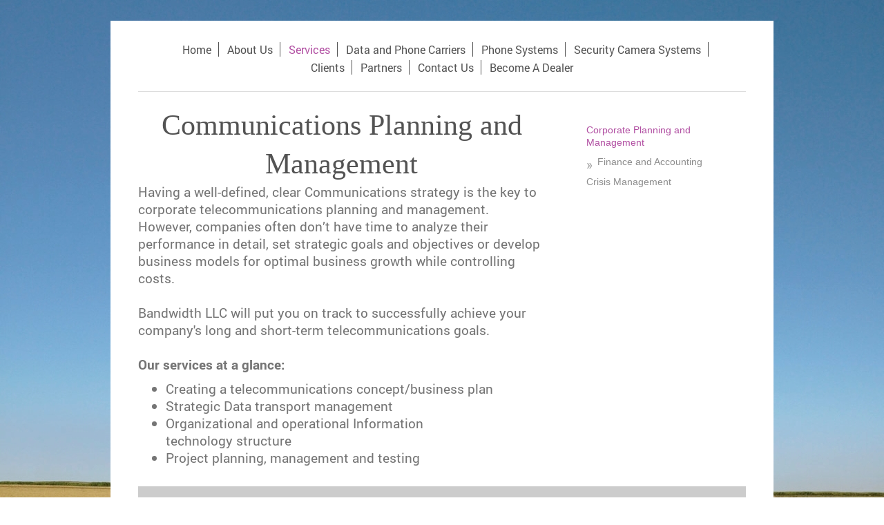

--- FILE ---
content_type: text/html; charset=UTF-8
request_url: https://www.bandwidthllc.net/services/corporate-planning-and-management/
body_size: 4304
content:
<!DOCTYPE html>
<html lang="en"  ><head prefix="og: http://ogp.me/ns# fb: http://ogp.me/ns/fb# business: http://ogp.me/ns/business#">
    <meta http-equiv="Content-Type" content="text/html; charset=utf-8"/>
    <meta name="generator" content="IONOS MyWebsite"/>
        
    <link rel="dns-prefetch" href="//cdn.initial-website.com/"/>
    <link rel="dns-prefetch" href="//204.mod.mywebsite-editor.com"/>
    <link rel="dns-prefetch" href="https://204.sb.mywebsite-editor.com/"/>
    <link rel="shortcut icon" href="//cdn.initial-website.com/favicon.ico"/>
        <title>Corporate Planning and Management</title>
    <style type="text/css">@media screen and (max-device-width: 1024px) {.diyw a.switchViewWeb {display: inline !important;}}</style>
    <style type="text/css">@media screen and (min-device-width: 1024px) {
            .mediumScreenDisabled { display:block }
            .smallScreenDisabled { display:block }
        }
        @media screen and (max-device-width: 1024px) { .mediumScreenDisabled { display:none } }
        @media screen and (max-device-width: 568px) { .smallScreenDisabled { display:none } }
                @media screen and (min-width: 1024px) {
            .mobilepreview .mediumScreenDisabled { display:block }
            .mobilepreview .smallScreenDisabled { display:block }
        }
        @media screen and (max-width: 1024px) { .mobilepreview .mediumScreenDisabled { display:none } }
        @media screen and (max-width: 568px) { .mobilepreview .smallScreenDisabled { display:none } }</style>
    <meta name="viewport" content="width=device-width, initial-scale=1, maximum-scale=1, minimal-ui"/>

<meta name="format-detection" content="telephone=no"/>
        <meta name="keywords" content="corporate planning, corporate management, Bandwidth LLC"/>
            <meta name="description" content="Having a well-defined, clear Communications strategy is the key to corporate telecommunications planning and management."/>
            <meta name="robots" content="index,follow"/>
        <link href="//cdn.initial-website.com/templates/2116/style.css?1758547156484" rel="stylesheet" type="text/css"/>
    <link href="https://www.bandwidthllc.net/s/style/theming.css?1708068315" rel="stylesheet" type="text/css"/>
    <link href="//cdn.initial-website.com/app/cdn/min/group/web.css?1758547156484" rel="stylesheet" type="text/css"/>
<link href="//cdn.initial-website.com/app/cdn/min/moduleserver/css/en_US/common,shoppingbasket?1758547156484" rel="stylesheet" type="text/css"/>
    <link href="//cdn.initial-website.com/app/cdn/min/group/mobilenavigation.css?1758547156484" rel="stylesheet" type="text/css"/>
    <link href="https://204.sb.mywebsite-editor.com/app/logstate2-css.php?site=572271616&amp;t=1768832157" rel="stylesheet" type="text/css"/>

<script type="text/javascript">
    /* <![CDATA[ */
var stagingMode = '';
    /* ]]> */
</script>
<script src="https://204.sb.mywebsite-editor.com/app/logstate-js.php?site=572271616&amp;t=1768832157"></script>

    <link href="//cdn.initial-website.com/templates/2116/print.css?1758547156484" rel="stylesheet" media="print" type="text/css"/>
    <script type="text/javascript">
    /* <![CDATA[ */
    var systemurl = 'https://204.sb.mywebsite-editor.com/';
    var webPath = '/';
    var proxyName = '';
    var webServerName = 'www.bandwidthllc.net';
    var sslServerUrl = 'https://www.bandwidthllc.net';
    var nonSslServerUrl = 'http://www.bandwidthllc.net';
    var webserverProtocol = 'http://';
    var nghScriptsUrlPrefix = '//204.mod.mywebsite-editor.com';
    var sessionNamespace = 'DIY_SB';
    var jimdoData = {
        cdnUrl:  '//cdn.initial-website.com/',
        messages: {
            lightBox: {
    image : 'Image',
    of: 'of'
}

        },
        isTrial: 0,
        pageId: 35844404    };
    var script_basisID = "572271616";

    diy = window.diy || {};
    diy.web = diy.web || {};

        diy.web.jsBaseUrl = "//cdn.initial-website.com/s/build/";

    diy.context = diy.context || {};
    diy.context.type = diy.context.type || 'web';
    /* ]]> */
</script>

<script type="text/javascript" src="//cdn.initial-website.com/app/cdn/min/group/web.js?1758547156484" crossorigin="anonymous"></script><script type="text/javascript" src="//cdn.initial-website.com/s/build/web.bundle.js?1758547156484" crossorigin="anonymous"></script><script type="text/javascript" src="//cdn.initial-website.com/app/cdn/min/group/mobilenavigation.js?1758547156484" crossorigin="anonymous"></script><script src="//cdn.initial-website.com/app/cdn/min/moduleserver/js/en_US/common,shoppingbasket?1758547156484"></script>
<script type="text/javascript" src="https://cdn.initial-website.com/proxy/apps/g56ohx/resource/dependencies/"></script><script type="text/javascript">
                    if (typeof require !== 'undefined') {
                        require.config({
                            waitSeconds : 10,
                            baseUrl : 'https://cdn.initial-website.com/proxy/apps/g56ohx/js/'
                        });
                    }
                </script><script type="text/javascript">if (window.jQuery) {window.jQuery_1and1 = window.jQuery;}</script>
<meta name="description" content="Bandwidth LLC is a West Palm Beach Business Office IT Solutions provider founded in 2012 offering IT Solutions, Network Reapir, DVR/Camera instalation and repair, PBX Repair and well as Virtual PBX Solutions from 2 - 100 seats."/>
<link rel="canonical" href="https://www.bandwidthllc.net"/>
<script type="text/javascript">if (window.jQuery_1and1) {window.jQuery = window.jQuery_1and1;}</script>
<script type="text/javascript" src="//cdn.initial-website.com/app/cdn/min/group/pfcsupport.js?1758547156484" crossorigin="anonymous"></script>    <meta property="og:type" content="business.business"/>
    <meta property="og:url" content="https://www.bandwidthllc.net/services/corporate-planning-and-management/"/>
    <meta property="og:title" content="Corporate Planning and Management"/>
            <meta property="og:description" content="Having a well-defined, clear Communications strategy is the key to corporate telecommunications planning and management."/>
                <meta property="og:image" content="https://www.bandwidthllc.net/s/img/emotionheader.gif"/>
        <meta property="business:contact_data:country_name" content="United States"/>
    <meta property="business:contact_data:street_address" content="3300 S Dixie Hwy 281"/>
    <meta property="business:contact_data:locality" content="West Palm Beach"/>
    <meta property="business:contact_data:region" content="FL"/>
    <meta property="business:contact_data:email" content="info@Bandwidthllc.net"/>
    <meta property="business:contact_data:postal_code" content="33405"/>
    <meta property="business:contact_data:phone_number" content="+001 561 9092900"/>
    
    
</head>


<body class="body diyBgActive  cc-pagemode-default diyfeSidebarRight diy-market-en_US" data-pageid="35844404" id="page-35844404">
    
    <div class="diyw">
        <!-- master-2 -->
<div class="diyweb">
	
<nav id="diyfeMobileNav" class="diyfeCA diyfeCA2" role="navigation">
    <a title="Expand/collapse navigation">Expand/collapse navigation</a>
    <ul class="mainNav1"><li class=" hasSubNavigation"><a data-page-id="35843904" href="https://www.bandwidthllc.net/" class=" level_1"><span>Home</span></a></li><li class=" hasSubNavigation"><a data-page-id="35844004" href="https://www.bandwidthllc.net/about-us/" class=" level_1"><span>About Us</span></a><span class="diyfeDropDownSubOpener">&nbsp;</span><div class="diyfeDropDownSubList diyfeCA diyfeCA3"><ul class="mainNav2"><li class=" hasSubNavigation"><a data-page-id="35844104" href="https://www.bandwidthllc.net/about-us/principles/" class=" level_2"><span>Principles</span></a></li><li class=" hasSubNavigation"><a data-page-id="35844204" href="https://www.bandwidthllc.net/about-us/consultants/" class=" level_2"><span>Consultants</span></a></li><li class=" hasSubNavigation"><a data-page-id="161433069" href="https://www.bandwidthllc.net/about-us/privacy-statement/" class=" level_2"><span>Privacy Statement</span></a></li></ul></div></li><li class="parent hasSubNavigation"><a data-page-id="35844304" href="https://www.bandwidthllc.net/services/" class="parent level_1"><span>Services</span></a><span class="diyfeDropDownSubOpener">&nbsp;</span><div class="diyfeDropDownSubList diyfeCA diyfeCA3"><ul class="mainNav2"><li class="current hasSubNavigation"><a data-page-id="35844404" href="https://www.bandwidthllc.net/services/corporate-planning-and-management/" class="current level_2"><span>Corporate Planning and Management</span></a><span class="diyfeDropDownSubOpener">&nbsp;</span><div class="diyfeDropDownSubList diyfeCA diyfeCA3"><ul class="mainNav3"><li class=" hasSubNavigation"><a data-page-id="35844504" href="https://www.bandwidthllc.net/services/corporate-planning-and-management/finance-and-accounting/" class=" level_3"><span>Finance and Accounting</span></a></li></ul></div></li><li class=" hasSubNavigation"><a data-page-id="35844604" href="https://www.bandwidthllc.net/services/crisis-management/" class=" level_2"><span>Crisis Management</span></a></li></ul></div></li><li class=" hasSubNavigation"><a data-page-id="161433157" href="https://www.bandwidthllc.net/data-and-phone-carriers/" class=" level_1"><span>Data and Phone Carriers</span></a><span class="diyfeDropDownSubOpener">&nbsp;</span><div class="diyfeDropDownSubList diyfeCA diyfeCA3"><ul class="mainNav2"><li class=" hasSubNavigation"><a data-page-id="161433158" href="https://www.bandwidthllc.net/data-and-phone-carriers/comcast-service/" class=" level_2"><span>Comcast service</span></a></li><li class=" hasSubNavigation"><a data-page-id="161433170" href="https://www.bandwidthllc.net/data-and-phone-carriers/windstream/" class=" level_2"><span>Windstream</span></a></li></ul></div></li><li class=" hasSubNavigation"><a data-page-id="161433124" href="https://www.bandwidthllc.net/phone-systems/" class=" level_1"><span>Phone Systems</span></a><span class="diyfeDropDownSubOpener">&nbsp;</span><div class="diyfeDropDownSubList diyfeCA diyfeCA3"><ul class="mainNav2"><li class=" hasSubNavigation"><a data-page-id="161433132" href="https://www.bandwidthllc.net/phone-systems/avaya-ip-office/" class=" level_2"><span>Avaya IP Office</span></a></li><li class=" hasSubNavigation"><a data-page-id="161433133" href="https://www.bandwidthllc.net/phone-systems/nec/" class=" level_2"><span>NEC</span></a><span class="diyfeDropDownSubOpener">&nbsp;</span><div class="diyfeDropDownSubList diyfeCA diyfeCA3"><ul class="mainNav3"><li class=" hasSubNavigation"><a data-page-id="161683044" href="https://www.bandwidthllc.net/phone-systems/nec/voip-phones/" class=" level_3"><span>VoIP Phones</span></a></li></ul></div></li></ul></div></li><li class=" hasSubNavigation"><a data-page-id="161433138" href="https://www.bandwidthllc.net/security-camera-systems/" class=" level_1"><span>Security Camera Systems</span></a></li><li class=" hasSubNavigation"><a data-page-id="35844704" href="https://www.bandwidthllc.net/clients/" class=" level_1"><span>Clients</span></a></li><li class=" hasSubNavigation"><a data-page-id="35844804" href="https://www.bandwidthllc.net/partners/" class=" level_1"><span>Partners</span></a></li><li class=" hasSubNavigation"><a data-page-id="35845004" href="https://www.bandwidthllc.net/contact-us/" class=" level_1"><span>Contact Us</span></a><span class="diyfeDropDownSubOpener">&nbsp;</span><div class="diyfeDropDownSubList diyfeCA diyfeCA3"><ul class="mainNav2"><li class=" hasSubNavigation"><a data-page-id="35845104" href="https://www.bandwidthllc.net/contact-us/directions/" class=" level_2"><span>Directions</span></a><div class="diyfeDropDownSubList diyfeCA diyfeCA3"><ul class="mainNav3"></ul></div></li></ul></div></li><li class=" hasSubNavigation"><a data-page-id="161433177" href="https://www.bandwidthllc.net/become-a-dealer/" class=" level_1"><span>Become A Dealer</span></a></li></ul></nav>
	<div class="diywebLogo">
		<div class="diywebLiveArea">
			<div class="diywebMainGutter">
				<div class="diyfeGE diyfeCA1">
						
    <style type="text/css" media="all">
        /* <![CDATA[ */
                .diyw #website-logo {
            text-align: center !important;
                    }
        
        
        .diyw #website-logo p.website-logo-text,
        .diyw #website-logo p.website-logo-text a.website-logo-text {
            text-align: center !important;
            font-family: 'Arial Black', Gadget, sans-serif !important;
            font-size: 72px !important;
            font-style: normal !important;
            font-weight: bold !important;
        }
        
                /* ]]> */
    </style>

    <div id="website-logo">
    
            </div>


				</div>
			</div>
		</div>
	</div>
	<div class="diywebNav diywebNavMain diywebNav1 diywebNavHorizontal">
		<div class="diywebLiveArea">
			<div class="diywebMainGutter">
				<div class="diyfeGE diyfeCA diyfeCA2">
					<div class="diywebGutter">
						<div class="webnavigation"><ul id="mainNav1" class="mainNav1"><li class="navTopItemGroup_1"><a data-page-id="35843904" href="https://www.bandwidthllc.net/" class="level_1"><span>Home</span></a></li><li class="navTopItemGroup_2"><a data-page-id="35844004" href="https://www.bandwidthllc.net/about-us/" class="level_1"><span>About Us</span></a></li><li class="navTopItemGroup_3"><a data-page-id="35844304" href="https://www.bandwidthllc.net/services/" class="parent level_1"><span>Services</span></a></li><li class="navTopItemGroup_4"><a data-page-id="161433157" href="https://www.bandwidthllc.net/data-and-phone-carriers/" class="level_1"><span>Data and Phone Carriers</span></a></li><li class="navTopItemGroup_5"><a data-page-id="161433124" href="https://www.bandwidthllc.net/phone-systems/" class="level_1"><span>Phone Systems</span></a></li><li class="navTopItemGroup_6"><a data-page-id="161433138" href="https://www.bandwidthllc.net/security-camera-systems/" class="level_1"><span>Security Camera Systems</span></a></li><li class="navTopItemGroup_7"><a data-page-id="35844704" href="https://www.bandwidthllc.net/clients/" class="level_1"><span>Clients</span></a></li><li class="navTopItemGroup_8"><a data-page-id="35844804" href="https://www.bandwidthllc.net/partners/" class="level_1"><span>Partners</span></a></li><li class="navTopItemGroup_9"><a data-page-id="35845004" href="https://www.bandwidthllc.net/contact-us/" class="level_1"><span>Contact Us</span></a></li><li class="navTopItemGroup_10"><a data-page-id="161433177" href="https://www.bandwidthllc.net/become-a-dealer/" class="level_1"><span>Become A Dealer</span></a></li></ul></div>
					</div>
				</div>
			</div>
		</div>
	</div>
	<div class="diywebContent">
		<div class="diywebLiveArea">
			<div class="diywebMainGutter">
	<div id="diywebAppContainer1st"></div>
				<div class="diyfeGridGroup diyfeCA diyfeCA1">
					<div class="diywebMain diyfeGE">
						<div class="diywebGutter">
							
        <div id="content_area">
        	<div id="content_start"></div>
        	
        
        <div id="matrix_21879104" class="sortable-matrix" data-matrixId="21879104"><div class="n module-type-header diyfeLiveArea "> <h1><span class="diyfeDecoration">Communications Planning and Management</span></h1> </div><div class="n module-type-text diyfeLiveArea "> <p>Having a well-defined, clear Communications strategy is the key to corporate telecommunications planning and management. However, companies often don’t have time to analyze their performance in
detail, set strategic goals and objectives or develop business models for optimal business growth while controlling costs.</p>
<p> </p>
<p>Bandwidth LLC will put you on track to successfully achieve your company's long and short-term telecommunications goals.</p>
<p> </p> </div><div class="n module-type-text diyfeLiveArea "> <p><strong>Our services at a glance:</strong></p>
<ul>
<li>Creating a telecommunications concept/business plan </li>
<li>Strategic Data transport management </li>
<li>Organizational and operational Information technology structure </li>
<li>Project planning, management and testing</li>
</ul> </div></div>
        
        
        </div>
						</div>
					</div>
					<div class="diywebSecondary diyfeGE diyfeCA diyfeCA3">
						<div class="diywebNav diywebNav23 diywebHideOnSmall">
							<div class="diyfeGE">
								<div class="diywebGutter">
									<div class="webnavigation"><ul id="mainNav2" class="mainNav2"><li class="navTopItemGroup_0"><a data-page-id="35844404" href="https://www.bandwidthllc.net/services/corporate-planning-and-management/" class="current level_2"><span>Corporate Planning and Management</span></a></li><li><ul id="mainNav3" class="mainNav3"><li class="navTopItemGroup_0"><a data-page-id="35844504" href="https://www.bandwidthllc.net/services/corporate-planning-and-management/finance-and-accounting/" class="level_3"><span>Finance and Accounting</span></a></li></ul></li><li class="navTopItemGroup_0"><a data-page-id="35844604" href="https://www.bandwidthllc.net/services/crisis-management/" class="level_2"><span>Crisis Management</span></a></li></ul></div>
								</div>
							</div>
						</div>
						<div class="diywebSidebar">
							<div class="diyfeGE">
								<div class="diywebGutter">
									<div id="matrix_21878504" class="sortable-matrix" data-matrixId="21878504"></div>
								</div>
							</div>
						</div>
					</div>
				</div>
			</div>
		</div>
	</div>
	<div class="diywebFooter">
		<div class="diywebLiveArea">
			<div class="diywebMainGutter">
				<div class="diyfeGE diyfeCA diyfeCA4">
					<div class="diywebGutter">
						<div id="contentfooter">
    <div class="leftrow">
                        <a rel="nofollow" href="javascript:window.print();">
                    <img class="inline" height="14" width="18" src="//cdn.initial-website.com/s/img/cc/printer.gif" alt=""/>
                    Print                </a> <span class="footer-separator">|</span>
                <a href="https://www.bandwidthllc.net/sitemap/">Sitemap</a>
                        <br/> © Bandwidth LLC
            </div>
    <script type="text/javascript">
        window.diy.ux.Captcha.locales = {
            generateNewCode: 'Generate new code',
            enterCode: 'Please enter the code'
        };
        window.diy.ux.Cap2.locales = {
            generateNewCode: 'Generate new code',
            enterCode: 'Please enter the code'
        };
    </script>
    <div class="rightrow">
                    <span class="loggedout">
                <a rel="nofollow" id="login" href="https://login.1and1-editor.com/572271616/www.bandwidthllc.net/us?pageId=35844404">
                    Login                </a>
            </span>
                <p><a class="diyw switchViewWeb" href="javascript:switchView('desktop');">Web View</a><a class="diyw switchViewMobile" href="javascript:switchView('mobile');">Mobile View</a></p>
                <span class="loggedin">
            <a rel="nofollow" id="logout" href="https://204.sb.mywebsite-editor.com/app/cms/logout.php">Logout</a> <span class="footer-separator">|</span>
            <a rel="nofollow" id="edit" href="https://204.sb.mywebsite-editor.com/app/572271616/35844404/">Edit page</a>
        </span>
    </div>
</div>
            <div id="loginbox" class="hidden">
                <script type="text/javascript">
                    /* <![CDATA[ */
                    function forgotpw_popup() {
                        var url = 'https://password.1and1.com/xml/request/RequestStart';
                        fenster = window.open(url, "fenster1", "width=600,height=400,status=yes,scrollbars=yes,resizable=yes");
                        // IE8 doesn't return the window reference instantly or at all.
                        // It may appear the call failed and fenster is null
                        if (fenster && fenster.focus) {
                            fenster.focus();
                        }
                    }
                    /* ]]> */
                </script>
                                <img class="logo" src="//cdn.initial-website.com/s/img/logo.gif" alt="IONOS" title="IONOS"/>

                <div id="loginboxOuter"></div>
            </div>
        

					</div>
				</div>
			</div>
		</div>
	</div>
</div>    </div>

    
    </body>


<!-- rendered at Fri, 28 Nov 2025 03:55:20 -0500 -->
</html>
